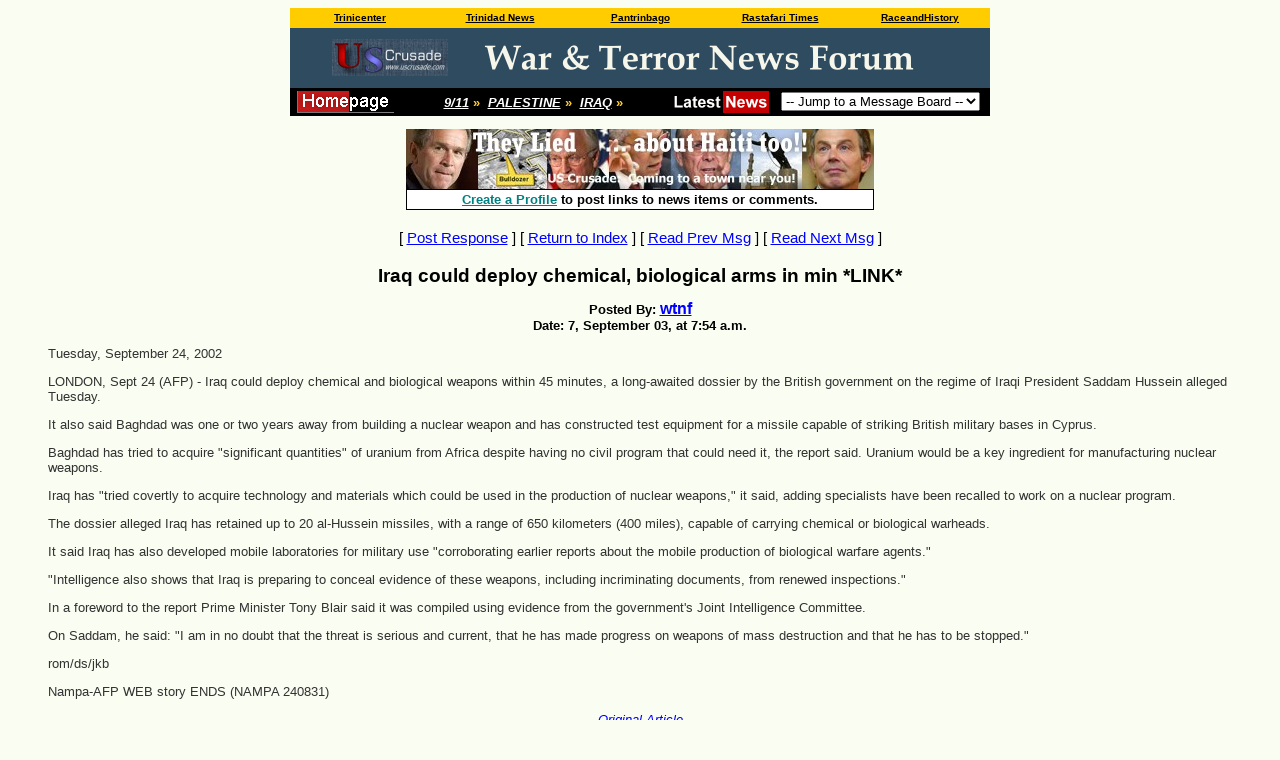

--- FILE ---
content_type: text/html
request_url: http://www.uscrusade.com/forum/config.pl/noframes/read/1369
body_size: 9738
content:
<HTML><HEAD><TITLE>Iraq could deploy chemical, biological arms in min *LINK*</TITLE>
</HEAD><BODY BGCOLOR="#FAFEF2" TEXT="#000000" ALINK="#FF00FF" VLINK="#800000" LINK="#0000FF"><FONT FACE="Arial" SIZE="2">
<FORM ACTION="go">
<table width="700" CELLPADDING="0" CELLSPACING="0" BORDER="0" bgcolor="#333333" height=20 ALIGN="center">
<tr>
<td width="20%" onMouseOut="this.bgColor='#FFCC33'"
onMouseOver="this.bgColor='#F9E08C'" align=center bgcolor="#FFCC00"><a href="http://www.trinicenter.com/">
<font face="verdana,geneva,arial" size=-2 color="#000000"><b>Trinicenter</b></font></a></td>
<td width="20%" onMouseOut="this.bgColor='#FFCC33'"
onMouseOver="this.bgColor='#F9E08C'" align=center bgcolor="#FFCC00"><a href="http://www.trinidadandtobagonews.com/">
<font face="verdana,geneva,arial" size=-2 color="#000000"><b>Trinidad News</b></font></a></td>
<td width="20%" onMouseOut="this.bgColor='#FFCC33'"
onMouseOver="this.bgColor='#F9E08C'" align=center bgcolor="#FFCC00"><a href="http://www.pantrinbago.com/">
<font face="verdana,geneva,arial" size=-2 color="#000000"><b>Pantrinbago</b></font></a></td>
<td width="20%" onMouseOut="this.bgColor='#FFCC33'"
onMouseOver="this.bgColor='#F9E08C'" align=center bgcolor="#FFCC00"><a href="http://www.rastafaritimes.com/">
<font face="verdana,geneva,arial" size=-2 color="#000000"><b>Rastafari Times</b></font></a></td>
<td width="20%" onMouseOut="this.bgColor='#FFCC33'"
onMouseOver="this.bgColor='#F9E08C'" align=center bgcolor="#FFCC00"><a href="http://www.raceandhistory.com/">
<font face="verdana,geneva,arial" size=-2 color="#000000"><b>RaceandHistory</b></font></a></td>
</tr>
</table>
<table border=0 cellspacing="0" cellpadding="0" width="700" align="center">
  <tr>
    <td bgcolor="#2F4B60" HEIGHT="60" align="center" valign="middle" WIDTH="100%"><A HREF="http://www.uscrusade.com/"><IMG SRC="http://www.uscrusade.com/img/usclogo.gif" WIDTH="116" HEIGHT="37" BORDER="0" ALT="USCrusade.com"></A><A HREF="http://www.uscrusade.com/forum/config.pl"><IMG SRC="http://www.uscrusade.com/img/wtnf.gif" WIDTH="500" HEIGHT="37" BORDER="0" ALT="War and Terror News Forum"></A></TD>
  </tr>
</table>
<table border=0 width="700" cellpadding="0" cellspacing="0" Align="center" bgcolor="#ffffCC" height="28">
 <tr><TD valign="middle" ALIGN="center" BGCOLOR="#000000" width="110"><A HREF="http://www.uscrusade.com/"><IMG SRC="http://www.uscrusade.com/img/homepage.gif" WIDTH="97" HEIGHT="22" BORDER="0" ALT="Homepage"></A></TD>
<td valign="middle" align="center" width="270" bgcolor="#000000"><B><FONT COLOR="#FFCC33" FACE="Verdana, Arial" SIZE="-1"><I><A HREF="http://www.uscrusade.com/home.htm"><FONT COLOR="#FFFFFF">9/11</FONT></A></I> &#187;&nbsp; <I><A HREF="http://www.uscrusade.com/Israeli-Palestinian/"><FONT COLOR="#FFFFFF">PALESTINE</FONT></A></I> &#187;&nbsp; <A HREF="http://www.uscrusade.com/Iraq/"><FONT COLOR="#ffffff"><I>IRAQ</I></FONT></A> &#187;</FONT></B>&nbsp; </td><td valign="middle" align="CENTER" width="100" bgcolor="#000000"><A HREF="http://www.uscrusade.com/2002/NEWS.shtml"><IMG SRC="http://www.uscrusade.com/imgs/ln19.gif" WIDTH="97" HEIGHT="22" BORDER="0" ALT="Latest News"></A><BR></TD>
<td align="center" bgcolor="#000000" width="220">
 
<!-- BOARDS DROPDOWN -->
<SELECT ONCHANGE="window.location.href=this.options[this.selectedIndex].value">
<option value="http://www.trinicenter.com/onlineforum.htm">-- Jump to a Message Board --</option>
<option value="http://www.raceandhistory.com/cgi-bin/forum/webbbs_config.pl">RaceandHistory</option>
<option value="http://www.trinicenter.com/forum/">Trinicenter News</option>
<option value="http://www.rastafarispeaks.com/forum/">Rastafari Speaks</option>
<option value="http://www.trinidadandtobagonews.com/forum/webbbs_config.pl">Trinidad News</option>
<option value="http://www.help24o7.com/forum/webbbs_config.pl">Support</option>
</select>
<!-- END BOARDS DROPDOWN -->
</td>
</tr>
</table></form>
<DIV ALIGN="center"><IMG SRC="http://www.uscrusade.com/img/theylied.jpg" WIDTH="468" HEIGHT="60" BORDER="0" ALT="Liars"></DIV>
<table cellpadding="1" cellspacing="0" border="0" width="468" align="center"><tr><td bgcolor="#000000"><table border="0" cellpadding="2" cellspacing="0" width="100%" align="center"><tr> <td bgcolor="#FFFFFF" align="center" valign="middle"> <FONT FACE="Verdana, Arial" color="#000000" SIZE="-1">
<B><A HREF="http://www.uscrusade.com/forum/config.pl/profileedit"><FONT COLOR="#008080">Create a Profile</FONT></A> to post links to news items or comments.</B></FONT><BR></td></tr></table></td></tr></table>
<CENTER><P><TABLE BORDER=0 CELLSPACING=0 CELLPADDING=6><TR><TD ALIGN=CENTER><FONT FACE="Arial" SIZE="4"><SMALL> <NOBR>[ <A HREF="http://www.uscrusade.com/forum/config.pl/noframes/form/1369">Post Response</A> ]</NOBR>  <NOBR>[ <A HREF="http://www.uscrusade.com/forum/config.pl/noframes/#1369">Return to Index</A> ]</NOBR>  <NOBR>[ <A HREF="http://www.uscrusade.com/forum/config.pl/noframes/read/1367">Read Prev Msg</A> ]</NOBR>  <NOBR>[ <A HREF="http://www.uscrusade.com/forum/config.pl/noframes/read/1370">Read Next Msg</A> ]</NOBR>  </SMALL></FONT></TD></TR></TABLE></CENTER>
<P ALIGN=CENTER><BIG><BIG><STRONG>Iraq could deploy chemical, biological arms in min *LINK*</STRONG></BIG></BIG>
<P ALIGN=CENTER><STRONG>Posted By: <BIG><A HREF="http://www.uscrusade.com/forum/config.pl/noframes/profile/wtnf" TARGET="_blank">wtnf</A></BIG><BR>Date: 7, September 03, at 7:54 a.m.
</STRONG><BLOCKQUOTE><FONT COLOR="#333333">
<P>Tuesday, September 24, 2002
<P>LONDON, Sept 24 (AFP) - Iraq could deploy chemical and biological weapons within 45 minutes, a long-awaited dossier by the British government on the regime of Iraqi President Saddam Hussein alleged Tuesday.
<P>It also said Baghdad was one or two years away from building a nuclear weapon and has constructed test equipment for a missile capable of striking British military bases in Cyprus.
<P>Baghdad has tried to acquire "significant quantities" of uranium from Africa despite having no civil program that could need it, the report said. Uranium would be a key ingredient for manufacturing nuclear weapons.
<P>Iraq has "tried covertly to acquire technology and materials which could be used in the production of nuclear weapons," it said, adding specialists have been recalled to work on a nuclear program.
<P>The dossier alleged Iraq has retained up to 20 al-Hussein missiles, with a range of 650 kilometers (400 miles), capable of carrying chemical or biological warheads.
<P>It said Iraq has also developed mobile laboratories for military use "corroborating earlier reports about the mobile production of biological warfare agents."
<P>"Intelligence also shows that Iraq is preparing to conceal evidence of these weapons, including incriminating documents, from renewed inspections."
<P>In a foreword to the report Prime Minister Tony Blair said it was compiled using evidence from the government's Joint Intelligence Committee.
<P>On Saddam, he said: "I am in no doubt that the threat is serious and current, that he has made progress on weapons of mass destruction and that he has to be stopped."
<P>rom/ds/jkb
<P>Nampa-AFP WEB story ENDS (NAMPA 240831)
<BR>
</FONT></BLOCKQUOTE>
<P ALIGN=CENTER><EM><A HREF="http://www.namibian.com.na/2002/september/world/02874007C3.html" TARGET="_blank">Original Article</A></EM>
<CENTER><P><TABLE BORDER=0 CELLSPACING=0 CELLPADDING=6><TR><TD ALIGN=CENTER><FONT FACE="Arial" SIZE="4"><SMALL> <NOBR>[ <A HREF="http://www.uscrusade.com/forum/config.pl/noframes/form/1369">Post Response</A> ]</NOBR>  <NOBR>[ <A HREF="http://www.uscrusade.com/forum/config.pl/noframes/#1369">Return to Index</A> ]</NOBR>  <NOBR>[ <A HREF="http://www.uscrusade.com/forum/config.pl/noframes/read/1367">Read Prev Msg</A> ]</NOBR>  <NOBR>[ <A HREF="http://www.uscrusade.com/forum/config.pl/noframes/read/1370">Read Next Msg</A> ]</NOBR>  </SMALL></FONT></TD></TR></TABLE></CENTER>
<P ALIGN=CENTER><SMALL><EM>US Crusade Forum is maintained by <A HREF="mailto:forum@uscrusade.com">Administrator</A> with <STRONG><A HREF="http://uscrusade.com/" TARGET="_blank">US Crusade 5.12</A></STRONG>.</EM></SMALL>
<BR><TABLE BORDER="0" CELLPADDING="0" CELLSPACING="0" WIDTH="675" align="center" HEIGHT="24">
            <tr>
<td valign="middle" align="CENTER" width="100%" bgcolor="#2F4B60"><B><FONT COLOR="#FFCC33" FACE="Verdana, Arial" SIZE="-2"><A HREF="http://www.trinicenter.com/index1.php"><FONT COLOR="#ffffff">Trinicenter Int.</FONT></A> | <A HREF="http://www.trinicenter.com/world/venez.shtml"><FONT COLOR="#ffffff">Venezuela</FONT></A> | <A HREF="http://www.uscrusade.com/home.htm"><FONT COLOR="#ffffff">9/11 Home</FONT></A> | <A HREF="http://www.uscrusade.com/2002/NEWS.shtml"><FONT COLOR="#ffffff">Latest News</FONT></A> | <A HREF="http://www.trinisoca.com/world.htm"><FONT COLOR="#ffffff">Sources</FONT></A> | <A HREF="http://www.trinisoca.com/"><FONT COLOR="#ffffff">Search</FONT></A> | <A HREF="http://www.uscrusade.com/"><FONT COLOR="#ffffff">Homepage</FONT></A></FONT></B><BR></TD>
  </tr>
</table>
<BLOCKQUOTE><FONT FACE="Verdana, Arial" SIZE="-2"><B>NOTE:</B> In accordance with Title 17 U.S.C. section 107 this material is distributed without profit or payment to those
who have expressed a prior interest in receiving this information for non-profit research and educational purposes only.
For more information go to: http://www.law.cornell.edu/uscode/17/107.shtml. If you wish to use copyrighted material
from this site for purposes of your own that go beyond fair use you must obtain permission from the copyright owner. </FONT><BR><BR>
<CENTER><B><FONT FACE="Verdana, Arial" SIZE="-1">U.S.Crusade.com is a 100% non-profit Website.</FONT></B><BR></CENTER>
</BLOCKQUOTE>
</FONT></BODY></HTML>
